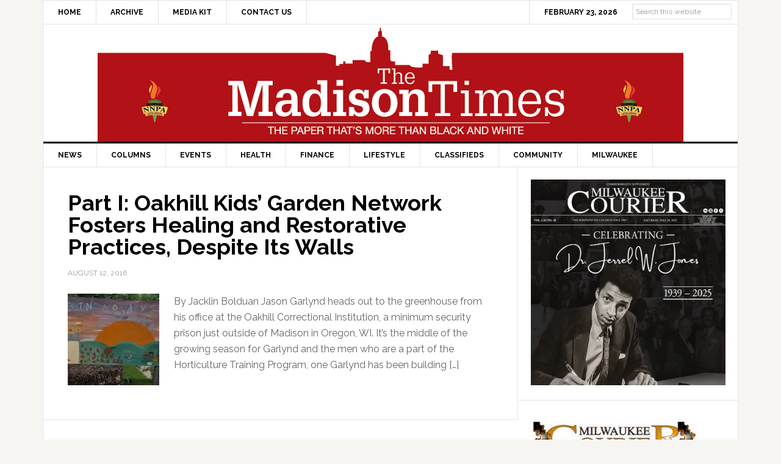

--- FILE ---
content_type: text/html; charset=UTF-8
request_url: https://themadisontimes.themadent.com/keywords/horticulture-training-program/
body_size: 46016
content:
<!DOCTYPE html>
<html lang="en-US">
<head >
<meta charset="UTF-8" />
<meta name="viewport" content="width=device-width, initial-scale=1" />
<meta name='robots' content='index, follow, max-image-preview:large, max-snippet:-1, max-video-preview:-1' />
	<style>img:is([sizes="auto" i], [sizes^="auto," i]) { contain-intrinsic-size: 3000px 1500px }</style>
	
	<!-- This site is optimized with the Yoast SEO plugin v27.0 - https://yoast.com/product/yoast-seo-wordpress/ -->
	<title>Horticulture Training Program Archives - The Madison Times</title>
	<link rel="canonical" href="https://themadisontimes.themadent.com/keywords/horticulture-training-program/" />
	<meta property="og:locale" content="en_US" />
	<meta property="og:type" content="article" />
	<meta property="og:title" content="Horticulture Training Program Archives - The Madison Times" />
	<meta property="og:url" content="https://themadisontimes.themadent.com/keywords/horticulture-training-program/" />
	<meta property="og:site_name" content="The Madison Times" />
	<meta name="twitter:card" content="summary_large_image" />
	<meta name="twitter:site" content="@themadisontimes" />
	<script data-jetpack-boost="ignore" type="application/ld+json" class="yoast-schema-graph">{"@context":"https://schema.org","@graph":[{"@type":"CollectionPage","@id":"https://themadisontimes.themadent.com/keywords/horticulture-training-program/","url":"https://themadisontimes.themadent.com/keywords/horticulture-training-program/","name":"Horticulture Training Program Archives - The Madison Times","isPartOf":{"@id":"https://themadisontimes.themadent.com/#website"},"primaryImageOfPage":{"@id":"https://themadisontimes.themadent.com/keywords/horticulture-training-program/#primaryimage"},"image":{"@id":"https://themadisontimes.themadent.com/keywords/horticulture-training-program/#primaryimage"},"thumbnailUrl":"https://i0.wp.com/themadisontimes.themadent.com/wp-content/uploads/2016/08/Sign-in-garden-Centro-Hispano-Madisons-south-side.jpg?fit=740%2C400&ssl=1","breadcrumb":{"@id":"https://themadisontimes.themadent.com/keywords/horticulture-training-program/#breadcrumb"},"inLanguage":"en-US"},{"@type":"ImageObject","inLanguage":"en-US","@id":"https://themadisontimes.themadent.com/keywords/horticulture-training-program/#primaryimage","url":"https://i0.wp.com/themadisontimes.themadent.com/wp-content/uploads/2016/08/Sign-in-garden-Centro-Hispano-Madisons-south-side.jpg?fit=740%2C400&ssl=1","contentUrl":"https://i0.wp.com/themadisontimes.themadent.com/wp-content/uploads/2016/08/Sign-in-garden-Centro-Hispano-Madisons-south-side.jpg?fit=740%2C400&ssl=1","width":740,"height":400,"caption":"Sign in the garden at Centro Hispano on Madison’s south side. Photo courtesy of Jacklin Bolduan."},{"@type":"BreadcrumbList","@id":"https://themadisontimes.themadent.com/keywords/horticulture-training-program/#breadcrumb","itemListElement":[{"@type":"ListItem","position":1,"name":"Home","item":"https://themadisontimes.themadent.com/"},{"@type":"ListItem","position":2,"name":"Horticulture Training Program"}]},{"@type":"WebSite","@id":"https://themadisontimes.themadent.com/#website","url":"https://themadisontimes.themadent.com/","name":"The Madison Times","description":"The Paper That&#039;s More Than Black and White","publisher":{"@id":"https://themadisontimes.themadent.com/#organization"},"potentialAction":[{"@type":"SearchAction","target":{"@type":"EntryPoint","urlTemplate":"https://themadisontimes.themadent.com/?s={search_term_string}"},"query-input":{"@type":"PropertyValueSpecification","valueRequired":true,"valueName":"search_term_string"}}],"inLanguage":"en-US"},{"@type":"Organization","@id":"https://themadisontimes.themadent.com/#organization","name":"The Madison Times","url":"https://themadisontimes.themadent.com/","logo":{"@type":"ImageObject","inLanguage":"en-US","@id":"https://themadisontimes.themadent.com/#/schema/logo/image/","url":"https://i0.wp.com/themadisontimes.themadent.com/wp-content/uploads/2015/08/header-logo-the-madison-times-paper-thats-more-than-black-and-white-nnpa-torches.png?fit=960%2C192&ssl=1","contentUrl":"https://i0.wp.com/themadisontimes.themadent.com/wp-content/uploads/2015/08/header-logo-the-madison-times-paper-thats-more-than-black-and-white-nnpa-torches.png?fit=960%2C192&ssl=1","width":960,"height":192,"caption":"The Madison Times"},"image":{"@id":"https://themadisontimes.themadent.com/#/schema/logo/image/"},"sameAs":["http://www.facebook.com/pages/The-Madison-Times/159742987454071","https://x.com/themadisontimes"]}]}</script>
	<!-- / Yoast SEO plugin. -->


<link rel='dns-prefetch' href='//www.googletagmanager.com' />
<link rel='dns-prefetch' href='//stats.wp.com' />
<link rel='dns-prefetch' href='//fonts.googleapis.com' />
<link rel='preconnect' href='//i0.wp.com' />
<link rel='preconnect' href='//c0.wp.com' />
<link rel="alternate" type="application/rss+xml" title="The Madison Times &raquo; Feed" href="https://themadisontimes.themadent.com/feed/" />
<link rel="alternate" type="application/rss+xml" title="The Madison Times &raquo; Comments Feed" href="https://themadisontimes.themadent.com/comments/feed/" />
<link rel="alternate" type="application/rss+xml" title="The Madison Times &raquo; Horticulture Training Program Tag Feed" href="https://themadisontimes.themadent.com/keywords/horticulture-training-program/feed/" />

<link rel='stylesheet' id='all-css-e67d0658ddbf28c482645998af2dd214' href='https://themadisontimes.themadent.com/wp-content/boost-cache/static/a1168b3614.min.css' type='text/css' media='all' />
<style id='wp-emoji-styles-inline-css'>

	img.wp-smiley, img.emoji {
		display: inline !important;
		border: none !important;
		box-shadow: none !important;
		height: 1em !important;
		width: 1em !important;
		margin: 0 0.07em !important;
		vertical-align: -0.1em !important;
		background: none !important;
		padding: 0 !important;
	}
</style>
<style id='classic-theme-styles-inline-css'>
/*! This file is auto-generated */
.wp-block-button__link{color:#fff;background-color:#32373c;border-radius:9999px;box-shadow:none;text-decoration:none;padding:calc(.667em + 2px) calc(1.333em + 2px);font-size:1.125em}.wp-block-file__button{background:#32373c;color:#fff;text-decoration:none}
</style>
<style id='jetpack-sharing-buttons-style-inline-css'>
.jetpack-sharing-buttons__services-list{display:flex;flex-direction:row;flex-wrap:wrap;gap:0;list-style-type:none;margin:5px;padding:0}.jetpack-sharing-buttons__services-list.has-small-icon-size{font-size:12px}.jetpack-sharing-buttons__services-list.has-normal-icon-size{font-size:16px}.jetpack-sharing-buttons__services-list.has-large-icon-size{font-size:24px}.jetpack-sharing-buttons__services-list.has-huge-icon-size{font-size:36px}@media print{.jetpack-sharing-buttons__services-list{display:none!important}}.editor-styles-wrapper .wp-block-jetpack-sharing-buttons{gap:0;padding-inline-start:0}ul.jetpack-sharing-buttons__services-list.has-background{padding:1.25em 2.375em}
</style>
<style id='global-styles-inline-css'>
:root{--wp--preset--aspect-ratio--square: 1;--wp--preset--aspect-ratio--4-3: 4/3;--wp--preset--aspect-ratio--3-4: 3/4;--wp--preset--aspect-ratio--3-2: 3/2;--wp--preset--aspect-ratio--2-3: 2/3;--wp--preset--aspect-ratio--16-9: 16/9;--wp--preset--aspect-ratio--9-16: 9/16;--wp--preset--color--black: #000000;--wp--preset--color--cyan-bluish-gray: #abb8c3;--wp--preset--color--white: #ffffff;--wp--preset--color--pale-pink: #f78da7;--wp--preset--color--vivid-red: #cf2e2e;--wp--preset--color--luminous-vivid-orange: #ff6900;--wp--preset--color--luminous-vivid-amber: #fcb900;--wp--preset--color--light-green-cyan: #7bdcb5;--wp--preset--color--vivid-green-cyan: #00d084;--wp--preset--color--pale-cyan-blue: #8ed1fc;--wp--preset--color--vivid-cyan-blue: #0693e3;--wp--preset--color--vivid-purple: #9b51e0;--wp--preset--gradient--vivid-cyan-blue-to-vivid-purple: linear-gradient(135deg,rgba(6,147,227,1) 0%,rgb(155,81,224) 100%);--wp--preset--gradient--light-green-cyan-to-vivid-green-cyan: linear-gradient(135deg,rgb(122,220,180) 0%,rgb(0,208,130) 100%);--wp--preset--gradient--luminous-vivid-amber-to-luminous-vivid-orange: linear-gradient(135deg,rgba(252,185,0,1) 0%,rgba(255,105,0,1) 100%);--wp--preset--gradient--luminous-vivid-orange-to-vivid-red: linear-gradient(135deg,rgba(255,105,0,1) 0%,rgb(207,46,46) 100%);--wp--preset--gradient--very-light-gray-to-cyan-bluish-gray: linear-gradient(135deg,rgb(238,238,238) 0%,rgb(169,184,195) 100%);--wp--preset--gradient--cool-to-warm-spectrum: linear-gradient(135deg,rgb(74,234,220) 0%,rgb(151,120,209) 20%,rgb(207,42,186) 40%,rgb(238,44,130) 60%,rgb(251,105,98) 80%,rgb(254,248,76) 100%);--wp--preset--gradient--blush-light-purple: linear-gradient(135deg,rgb(255,206,236) 0%,rgb(152,150,240) 100%);--wp--preset--gradient--blush-bordeaux: linear-gradient(135deg,rgb(254,205,165) 0%,rgb(254,45,45) 50%,rgb(107,0,62) 100%);--wp--preset--gradient--luminous-dusk: linear-gradient(135deg,rgb(255,203,112) 0%,rgb(199,81,192) 50%,rgb(65,88,208) 100%);--wp--preset--gradient--pale-ocean: linear-gradient(135deg,rgb(255,245,203) 0%,rgb(182,227,212) 50%,rgb(51,167,181) 100%);--wp--preset--gradient--electric-grass: linear-gradient(135deg,rgb(202,248,128) 0%,rgb(113,206,126) 100%);--wp--preset--gradient--midnight: linear-gradient(135deg,rgb(2,3,129) 0%,rgb(40,116,252) 100%);--wp--preset--font-size--small: 13px;--wp--preset--font-size--medium: 20px;--wp--preset--font-size--large: 36px;--wp--preset--font-size--x-large: 42px;--wp--preset--spacing--20: 0.44rem;--wp--preset--spacing--30: 0.67rem;--wp--preset--spacing--40: 1rem;--wp--preset--spacing--50: 1.5rem;--wp--preset--spacing--60: 2.25rem;--wp--preset--spacing--70: 3.38rem;--wp--preset--spacing--80: 5.06rem;--wp--preset--shadow--natural: 6px 6px 9px rgba(0, 0, 0, 0.2);--wp--preset--shadow--deep: 12px 12px 50px rgba(0, 0, 0, 0.4);--wp--preset--shadow--sharp: 6px 6px 0px rgba(0, 0, 0, 0.2);--wp--preset--shadow--outlined: 6px 6px 0px -3px rgba(255, 255, 255, 1), 6px 6px rgba(0, 0, 0, 1);--wp--preset--shadow--crisp: 6px 6px 0px rgba(0, 0, 0, 1);}:where(.is-layout-flex){gap: 0.5em;}:where(.is-layout-grid){gap: 0.5em;}body .is-layout-flex{display: flex;}.is-layout-flex{flex-wrap: wrap;align-items: center;}.is-layout-flex > :is(*, div){margin: 0;}body .is-layout-grid{display: grid;}.is-layout-grid > :is(*, div){margin: 0;}:where(.wp-block-columns.is-layout-flex){gap: 2em;}:where(.wp-block-columns.is-layout-grid){gap: 2em;}:where(.wp-block-post-template.is-layout-flex){gap: 1.25em;}:where(.wp-block-post-template.is-layout-grid){gap: 1.25em;}.has-black-color{color: var(--wp--preset--color--black) !important;}.has-cyan-bluish-gray-color{color: var(--wp--preset--color--cyan-bluish-gray) !important;}.has-white-color{color: var(--wp--preset--color--white) !important;}.has-pale-pink-color{color: var(--wp--preset--color--pale-pink) !important;}.has-vivid-red-color{color: var(--wp--preset--color--vivid-red) !important;}.has-luminous-vivid-orange-color{color: var(--wp--preset--color--luminous-vivid-orange) !important;}.has-luminous-vivid-amber-color{color: var(--wp--preset--color--luminous-vivid-amber) !important;}.has-light-green-cyan-color{color: var(--wp--preset--color--light-green-cyan) !important;}.has-vivid-green-cyan-color{color: var(--wp--preset--color--vivid-green-cyan) !important;}.has-pale-cyan-blue-color{color: var(--wp--preset--color--pale-cyan-blue) !important;}.has-vivid-cyan-blue-color{color: var(--wp--preset--color--vivid-cyan-blue) !important;}.has-vivid-purple-color{color: var(--wp--preset--color--vivid-purple) !important;}.has-black-background-color{background-color: var(--wp--preset--color--black) !important;}.has-cyan-bluish-gray-background-color{background-color: var(--wp--preset--color--cyan-bluish-gray) !important;}.has-white-background-color{background-color: var(--wp--preset--color--white) !important;}.has-pale-pink-background-color{background-color: var(--wp--preset--color--pale-pink) !important;}.has-vivid-red-background-color{background-color: var(--wp--preset--color--vivid-red) !important;}.has-luminous-vivid-orange-background-color{background-color: var(--wp--preset--color--luminous-vivid-orange) !important;}.has-luminous-vivid-amber-background-color{background-color: var(--wp--preset--color--luminous-vivid-amber) !important;}.has-light-green-cyan-background-color{background-color: var(--wp--preset--color--light-green-cyan) !important;}.has-vivid-green-cyan-background-color{background-color: var(--wp--preset--color--vivid-green-cyan) !important;}.has-pale-cyan-blue-background-color{background-color: var(--wp--preset--color--pale-cyan-blue) !important;}.has-vivid-cyan-blue-background-color{background-color: var(--wp--preset--color--vivid-cyan-blue) !important;}.has-vivid-purple-background-color{background-color: var(--wp--preset--color--vivid-purple) !important;}.has-black-border-color{border-color: var(--wp--preset--color--black) !important;}.has-cyan-bluish-gray-border-color{border-color: var(--wp--preset--color--cyan-bluish-gray) !important;}.has-white-border-color{border-color: var(--wp--preset--color--white) !important;}.has-pale-pink-border-color{border-color: var(--wp--preset--color--pale-pink) !important;}.has-vivid-red-border-color{border-color: var(--wp--preset--color--vivid-red) !important;}.has-luminous-vivid-orange-border-color{border-color: var(--wp--preset--color--luminous-vivid-orange) !important;}.has-luminous-vivid-amber-border-color{border-color: var(--wp--preset--color--luminous-vivid-amber) !important;}.has-light-green-cyan-border-color{border-color: var(--wp--preset--color--light-green-cyan) !important;}.has-vivid-green-cyan-border-color{border-color: var(--wp--preset--color--vivid-green-cyan) !important;}.has-pale-cyan-blue-border-color{border-color: var(--wp--preset--color--pale-cyan-blue) !important;}.has-vivid-cyan-blue-border-color{border-color: var(--wp--preset--color--vivid-cyan-blue) !important;}.has-vivid-purple-border-color{border-color: var(--wp--preset--color--vivid-purple) !important;}.has-vivid-cyan-blue-to-vivid-purple-gradient-background{background: var(--wp--preset--gradient--vivid-cyan-blue-to-vivid-purple) !important;}.has-light-green-cyan-to-vivid-green-cyan-gradient-background{background: var(--wp--preset--gradient--light-green-cyan-to-vivid-green-cyan) !important;}.has-luminous-vivid-amber-to-luminous-vivid-orange-gradient-background{background: var(--wp--preset--gradient--luminous-vivid-amber-to-luminous-vivid-orange) !important;}.has-luminous-vivid-orange-to-vivid-red-gradient-background{background: var(--wp--preset--gradient--luminous-vivid-orange-to-vivid-red) !important;}.has-very-light-gray-to-cyan-bluish-gray-gradient-background{background: var(--wp--preset--gradient--very-light-gray-to-cyan-bluish-gray) !important;}.has-cool-to-warm-spectrum-gradient-background{background: var(--wp--preset--gradient--cool-to-warm-spectrum) !important;}.has-blush-light-purple-gradient-background{background: var(--wp--preset--gradient--blush-light-purple) !important;}.has-blush-bordeaux-gradient-background{background: var(--wp--preset--gradient--blush-bordeaux) !important;}.has-luminous-dusk-gradient-background{background: var(--wp--preset--gradient--luminous-dusk) !important;}.has-pale-ocean-gradient-background{background: var(--wp--preset--gradient--pale-ocean) !important;}.has-electric-grass-gradient-background{background: var(--wp--preset--gradient--electric-grass) !important;}.has-midnight-gradient-background{background: var(--wp--preset--gradient--midnight) !important;}.has-small-font-size{font-size: var(--wp--preset--font-size--small) !important;}.has-medium-font-size{font-size: var(--wp--preset--font-size--medium) !important;}.has-large-font-size{font-size: var(--wp--preset--font-size--large) !important;}.has-x-large-font-size{font-size: var(--wp--preset--font-size--x-large) !important;}
:where(.wp-block-post-template.is-layout-flex){gap: 1.25em;}:where(.wp-block-post-template.is-layout-grid){gap: 1.25em;}
:where(.wp-block-columns.is-layout-flex){gap: 2em;}:where(.wp-block-columns.is-layout-grid){gap: 2em;}
:root :where(.wp-block-pullquote){font-size: 1.5em;line-height: 1.6;}
</style>
<link rel='stylesheet' id='dashicons-css' href='https://themadisontimes.themadent.com/wp-includes/css/dashicons.min.css?ver=6.8.3' media='all' />
<link rel='stylesheet' id='google-fonts-css' href='//fonts.googleapis.com/css?family=Raleway%3A400%2C700%7CPathway+Gothic+One&#038;ver=3.0.2' media='all' />



<!-- Google tag (gtag.js) snippet added by Site Kit -->
<!-- Google Analytics snippet added by Site Kit -->


<link rel="https://api.w.org/" href="https://themadisontimes.themadent.com/wp-json/" /><link rel="alternate" title="JSON" type="application/json" href="https://themadisontimes.themadent.com/wp-json/wp/v2/tags/2540" /><link rel="EditURI" type="application/rsd+xml" title="RSD" href="https://themadisontimes.themadent.com/xmlrpc.php?rsd" />
<meta name="generator" content="WordPress 6.8.3" />

<!-- This site is using AdRotate v5.17.3 to display their advertisements - https://ajdg.solutions/ -->
<!-- AdRotate CSS -->
<style type="text/css" media="screen">
	.g { margin:0px; padding:0px; overflow:hidden; line-height:1; zoom:1; }
	.g img { height:auto; }
	.g-col { position:relative; float:left; }
	.g-col:first-child { margin-left: 0; }
	.g-col:last-child { margin-right: 0; }
	@media only screen and (max-width: 480px) {
		.g-col, .g-dyn, .g-single { width:100%; margin-left:0; margin-right:0; }
	}
</style>
<!-- /AdRotate CSS -->


		<!-- GA Google Analytics @ https://m0n.co/ga -->
		

	<meta name="generator" content="Site Kit by Google 1.173.0" />	<style>img#wpstats{display:none}</style>
		<link rel="icon" href="https://themadisontimes.themadent.com/wp-content/themes/news-pro/images/favicon.ico" />
<style type="text/css">.site-title a { background: url(https://themadisontimes.themadent.com/wp-content/uploads/2015/08/header-logo-the-madison-times-paper-thats-more-than-black-and-white-nnpa-torches.png) no-repeat !important; }</style>
<style id="sccss">/* Enter Your Custom CSS Here *//* Enter Your Custom CSS Here */
.top-ad-widget {
  margin: 0 auto;
	width: 728px;
	height: 90px;
}

.ui-tabs-nav {
  display: none;
}
.genesis-nav-menu > .date, .genesis-nav-menu > .right > a {
  padding: 10px 24px;
}
.search-form {
    overflow: visible;
}
.genesis-nav-menu > .search {
    padding: 0px;
    padding-top: 10px;
    padding-right: 10px;
}
.genesis-nav-menu .search input, .genesis-nav-menu .search input[type="search"] {
    font-size: 12px;
    padding: 5px;
    position: relative;
    top: -5px;
}
.genesis-nav-menu .search input[type="submit"] {
    display: none;
}
.genesis-nav-menu .searchsubmit {
    display: none;
}
.genesis-nav-menu .sub-menu a {
    text-transform: uppercase;
}
.sidebar-ads-top img, .sidebar-ads-bottom img {
   display: block;
   margin: 0 auto;
   margin-bottom: 20px;
}
.archive .entry-footer, .search-results .entry-footer {
  display: none;
}
.site-container {
  margin: 0px auto;
}
.site-header .wrap {
    padding: 0px;
}
.genesis-nav-menu a {
  padding: 10px 24px; 
}
.above-article {
  padding: 10px 40px; 
}
.archive .above-article, .search-results .above-article {
  display: none;
}
.entry-footer .entry-meta {
    border-top: none;
    padding: 12px 40px 8px;
}
.home .featuredpost article:last-child {
  margin-bottom: 0px;
  border-bottom: none;
}
.home #featured-post-3 h2 {
  width: 200px;
  float: right;
}
.home #featured-post-3 img {
  max-height: 65px;
  width: auto;
  float: left;
  margin-right: 20px;
  margin-bottom: 20px;
  max-width: 95px;
}
.home #featured-post-4 img {
  max-width: 150px;
  max-height: 150px;
}

.archive img.fallback-image, .home #featured-post-4 img.fallback-image, .search-results img.fallback-image {
  max-height: 150px;
  width: auto;
  float: left;
  margin-right: 20px;
  margin-bottom: 20px;
}  
.home-top .widget.ui-tabs .entry h2 {
    margin: 0px;
    padding: 24px 24px 8px;
    position: absolute;
    bottom: 20px;
}
.home-top .widget.ui-tabs .entry h2 a {
    background: none repeat scroll 0% 0% rgba(0, 0, 0, 0.6);
}
/************ Related Posts *************/
.related-posts {
    overflow: hidden;
    margin: 0 0 10px;
}
 
.related-list li {
  list-style-type: none;
  margin: 0 10px 0 0;
  /* text-align: center; */
  display: block;
  min-height: 70px;
  padding-bottom: 10px;
}
 
.related-list img {
  /* border: 1px solid #000; */
  margin: 0 auto;
  display: block;
}
.related-image-thumb {
  width: 102px;
  float: left;
  display: block;
  margin-right: 10px;
}
.site-footer p {
  font-size: 10px;
  padding: 10px;
}
.site-footer {
  padding: 10px 0px;
}
.footer-widgets .textwidget {
  font-size: 13px;
}
.entry-content div {
  margin-bottom: 10px;
}
.title-area {
  width: 960px;
  height: 192px;
  margin: 0px auto;
  float: none;
}
.header-image .site-title a {
    background-position: 0% 0%;
    float: none;
    height: 192px;
    width: 100%;
}
.header-full-width .title-area {
    padding: 0px;
}
/* END GLOBAL STUFF */

@media only screen and (max-width: 1188px) {

  .site-header .widget-area {
    float: none;
    padding-right: 0px;
    text-align: none;
    width: 728px;
    margin: 0px auto;
}  
} /* END WIDTH 1188px */


@media only screen and (max-width: 1023px) {
  .genesis-nav-menu a, .genesis-nav-menu > .first > a, .genesis-nav-menu > .last > a {
    border: medium none;
    padding: 10px 12px;
  }  
.home-top .widget.ui-tabs .entry h2 {
    padding: 0px;
    position: static;
}  
} /* END WIDTH 1023px */


@media only screen and (max-width: 800px) {
   .site-header .widget-area {
     display: none;
    }
	  .top-ad-widget {
    margin: 0 auto;
    width: auto;
    height: auto;
	}
} /* END WIDTH 800px */


@media only screen and (max-width: 600px) {
  .footer-widgets, .footer-widgets .widget-title {
    text-align: center;
  }
  .site-container {
    width: 100%;
  }
  .title-area {
    height: auto;
  }
  .header-image .site-title a {
    height: auto;
    margin-bottom: -28px;
  }
} /* END WIDTH 600px */


@media only screen and (max-width: 360px) {
.entry {
    padding: 2px;
  }
 .header-image .site-title a {
    min-height: 40px;
  }
} /* END WIDTH 360px */</style></head>
<body class="archive tag tag-horticulture-training-program tag-2540 wp-theme-genesis wp-child-theme-news-pro custom-header header-image header-full-width content-sidebar genesis-breadcrumbs-hidden genesis-footer-widgets-visible"><div class="site-container"><nav class="nav-secondary" aria-label="Secondary"><div class="wrap"><ul id="menu-main-top" class="menu genesis-nav-menu menu-secondary"><li id="menu-item-3564" class="menu-item menu-item-type-custom menu-item-object-custom menu-item-home menu-item-3564"><a href="https://themadisontimes.themadent.com"><span >Home</span></a></li>
<li id="menu-item-3561" class="menu-item menu-item-type-post_type menu-item-object-page menu-item-3561"><a href="https://themadisontimes.themadent.com/archive/"><span >Archive</span></a></li>
<li id="menu-item-3562" class="menu-item menu-item-type-post_type menu-item-object-page menu-item-3562"><a href="https://themadisontimes.themadent.com/media-kit/"><span >Media Kit</span></a></li>
<li id="menu-item-3563" class="menu-item menu-item-type-post_type menu-item-object-page menu-item-3563"><a href="https://themadisontimes.themadent.com/contact-us/"><span >Contact Us</span></a></li>
<li class="right search"><form class="search-form" method="get" action="https://themadisontimes.themadent.com/" role="search"><input class="search-form-input" type="search" name="s" id="searchform-1" placeholder="Search this website"><input class="search-form-submit" type="submit" value="Search"><meta content="https://themadisontimes.themadent.com/?s={s}"></form></li><li class="right date">February 23, 2026</li></ul></div></nav><header class="site-header"><div class="wrap"><div class="title-area"><p class="site-title"><a href="https://themadisontimes.themadent.com/">The Madison Times</a></p><p class="site-description">The Paper That&#039;s More Than Black and White</p></div></div></header><nav class="nav-primary" aria-label="Main"><div class="wrap"><ul id="menu-main-categories" class="menu genesis-nav-menu menu-primary"><li id="menu-item-3590" class="menu-item menu-item-type-taxonomy menu-item-object-category menu-item-has-children menu-item-3590"><a href="https://themadisontimes.themadent.com/sections/news/"><span >News</span></a>
<ul class="sub-menu">
	<li id="menu-item-3588" class="menu-item menu-item-type-taxonomy menu-item-object-category menu-item-3588"><a href="https://themadisontimes.themadent.com/sections/news/local-news/"><span >Local News</span></a></li>
	<li id="menu-item-3591" class="menu-item menu-item-type-taxonomy menu-item-object-category menu-item-3591"><a href="https://themadisontimes.themadent.com/sections/news/national-news/"><span >National News</span></a></li>
	<li id="menu-item-3585" class="menu-item menu-item-type-taxonomy menu-item-object-category menu-item-3585"><a href="https://themadisontimes.themadent.com/sections/news/international-news/"><span >International News</span></a></li>
	<li id="menu-item-3592" class="menu-item menu-item-type-taxonomy menu-item-object-category menu-item-3592"><a href="https://themadisontimes.themadent.com/sections/news/sports-news/"><span >Sports News</span></a></li>
	<li id="menu-item-3581" class="menu-item menu-item-type-taxonomy menu-item-object-category menu-item-3581"><a href="https://themadisontimes.themadent.com/sections/education/"><span >Education News</span></a></li>
</ul>
</li>
<li id="menu-item-3577" class="menu-item menu-item-type-taxonomy menu-item-object-category menu-item-has-children menu-item-3577"><a href="https://themadisontimes.themadent.com/sections/columns/"><span >Columns</span></a>
<ul class="sub-menu">
	<li id="menu-item-3576" class="menu-item menu-item-type-taxonomy menu-item-object-category menu-item-3576"><a href="https://themadisontimes.themadent.com/sections/columns/columnists/"><span >Columnists</span></a></li>
	<li id="menu-item-3593" class="menu-item menu-item-type-taxonomy menu-item-object-category menu-item-3593"><a href="https://themadisontimes.themadent.com/sections/columns/opinion-editorial/"><span >Editorials</span></a></li>
	<li id="menu-item-3578" class="menu-item menu-item-type-taxonomy menu-item-object-category menu-item-3578"><a href="https://themadisontimes.themadent.com/sections/columns/letters-to-the-editor/"><span >Letters to the Editor</span></a></li>
	<li id="menu-item-3586" class="menu-item menu-item-type-taxonomy menu-item-object-category menu-item-3586"><a href="https://themadisontimes.themadent.com/sections/columns/life-lessons-with-alex-gee/"><span >Life Lessons with Alex Gee</span></a></li>
</ul>
</li>
<li id="menu-item-3582" class="menu-item menu-item-type-taxonomy menu-item-object-category menu-item-3582"><a href="https://themadisontimes.themadent.com/sections/events/"><span >Events</span></a></li>
<li id="menu-item-3584" class="menu-item menu-item-type-taxonomy menu-item-object-category menu-item-3584"><a href="https://themadisontimes.themadent.com/sections/health-matters/"><span >Health</span></a></li>
<li id="menu-item-3583" class="menu-item menu-item-type-taxonomy menu-item-object-category menu-item-3583"><a href="https://themadisontimes.themadent.com/sections/finance/"><span >Finance</span></a></li>
<li id="menu-item-3587" class="menu-item menu-item-type-taxonomy menu-item-object-category menu-item-3587"><a href="https://themadisontimes.themadent.com/sections/lifestyle/"><span >Lifestyle</span></a></li>
<li id="menu-item-3575" class="menu-item menu-item-type-taxonomy menu-item-object-category menu-item-3575"><a href="https://themadisontimes.themadent.com/sections/classifieds-employment/"><span >Classifieds</span></a></li>
<li id="menu-item-3579" class="menu-item menu-item-type-taxonomy menu-item-object-category menu-item-has-children menu-item-3579"><a href="https://themadisontimes.themadent.com/sections/community/"><span >Community</span></a>
<ul class="sub-menu">
	<li id="menu-item-3580" class="menu-item menu-item-type-taxonomy menu-item-object-category menu-item-3580"><a href="https://themadisontimes.themadent.com/sections/community/middle-spread/"><span >Middle Spread</span></a></li>
</ul>
</li>
<li id="menu-item-3589" class="menu-item menu-item-type-taxonomy menu-item-object-category menu-item-3589"><a href="https://themadisontimes.themadent.com/sections/milwaukee-page/"><span >Milwaukee</span></a></li>
</ul></div></nav><div class="site-inner"><div class="content-sidebar-wrap"><main class="content"><div class="above-article">
         </div> <article class="post-5866 post type-post status-publish format-standard has-post-thumbnail category-headline category-local-news category-news tag-horticulture-training-program tag-jacklin-bolduan tag-jason-garlynd tag-kids-garden-network entry" aria-label="Part I: Oakhill Kids&#8217; Garden Network Fosters Healing and Restorative Practices, Despite Its Walls"><header class="entry-header"><h2 class="entry-title"><a class="entry-title-link" rel="bookmark" href="https://themadisontimes.themadent.com/article/part-i-oakhill-kids-garden-network-fosters-healing-and-restorative-practices-despite-its-walls/">Part I: Oakhill Kids&#8217; Garden Network Fosters Healing and Restorative Practices, Despite Its Walls</a></h2>
<p class="entry-meta"><time class="entry-time">August 12, 2016</time></p></header><div class="entry-content"><a class="entry-image-link" href="https://themadisontimes.themadent.com/article/part-i-oakhill-kids-garden-network-fosters-healing-and-restorative-practices-despite-its-walls/" aria-hidden="true" tabindex="-1"><img width="150" height="150" src="https://i0.wp.com/themadisontimes.themadent.com/wp-content/uploads/2016/08/Sign-in-garden-Centro-Hispano-Madisons-south-side.jpg?resize=150%2C150&amp;ssl=1" class="alignleft post-image entry-image" alt="" decoding="async" srcset="https://i0.wp.com/themadisontimes.themadent.com/wp-content/uploads/2016/08/Sign-in-garden-Centro-Hispano-Madisons-south-side.jpg?resize=150%2C150&amp;ssl=1 150w, https://i0.wp.com/themadisontimes.themadent.com/wp-content/uploads/2016/08/Sign-in-garden-Centro-Hispano-Madisons-south-side.jpg?zoom=2&amp;resize=150%2C150&amp;ssl=1 300w, https://i0.wp.com/themadisontimes.themadent.com/wp-content/uploads/2016/08/Sign-in-garden-Centro-Hispano-Madisons-south-side.jpg?zoom=3&amp;resize=150%2C150&amp;ssl=1 450w" sizes="(max-width: 150px) 100vw, 150px" /></a><p>By Jacklin Bolduan Jason Garlynd heads out to the greenhouse from his office at the Oakhill Correctional Institution, a minimum security prison just outside of Madison in Oregon, WI. It’s the middle of the growing season for Garlynd and the men who are a part of the Horticulture Training Program, one Garlynd has been building [&hellip;]</p>
</div><footer class="entry-footer"><p class="entry-meta"><span class="entry-tags">Popular Interests In This Article: <a href="https://themadisontimes.themadent.com/keywords/horticulture-training-program/" rel="tag">Horticulture Training Program</a>, <a href="https://themadisontimes.themadent.com/keywords/jacklin-bolduan/" rel="tag">Jacklin Bolduan</a>, <a href="https://themadisontimes.themadent.com/keywords/jason-garlynd/" rel="tag">Jason Garlynd</a>, <a href="https://themadisontimes.themadent.com/keywords/kids-garden-network/" rel="tag">Kids Garden Network</a></span></p></footer></article></main><aside class="sidebar sidebar-primary widget-area" role="complementary" aria-label="Primary Sidebar"><section id="media_image-6" class="widget widget_media_image"><div class="widget-wrap"><a href="https://themadisontimes.themadent.com/wp-content/uploads/2025/07/Dr-Jones-Celebration-of-Life.pdf" target="_blank"><img width="800" height="845" src="https://i0.wp.com/themadisontimes.themadent.com/wp-content/uploads/2025/07/Dr-Jones-Celebration-of-Life-cover.jpg?fit=800%2C845&amp;ssl=1" class="image wp-image-17123  attachment-full size-full" alt="" style="max-width: 100%; height: auto;" decoding="async" loading="lazy" srcset="https://i0.wp.com/themadisontimes.themadent.com/wp-content/uploads/2025/07/Dr-Jones-Celebration-of-Life-cover.jpg?w=800&amp;ssl=1 800w, https://i0.wp.com/themadisontimes.themadent.com/wp-content/uploads/2025/07/Dr-Jones-Celebration-of-Life-cover.jpg?resize=284%2C300&amp;ssl=1 284w, https://i0.wp.com/themadisontimes.themadent.com/wp-content/uploads/2025/07/Dr-Jones-Celebration-of-Life-cover.jpg?resize=568%2C600&amp;ssl=1 568w, https://i0.wp.com/themadisontimes.themadent.com/wp-content/uploads/2025/07/Dr-Jones-Celebration-of-Life-cover.jpg?resize=768%2C811&amp;ssl=1 768w" sizes="auto, (max-width: 800px) 100vw, 800px" /></a></div></section>
<section id="text-11" class="widget widget_text"><div class="widget-wrap">			<div class="textwidget"><a href="https://milwaukeecourieronline.com" target="_blank"><img data-recalc-dims="1" src="https://i0.wp.com/themadisontimes.themadent.com/wp-content/uploads/2016/04/milwaukee-courier-newspaper-you-can-trust-since-1964-logo.jpg?ssl=1"></a></br></br><a href="https://wnov860.com" target="_blank"><img data-recalc-dims="1" src="https://i0.wp.com/themadisontimes.themadent.com/wp-content/uploads/2016/04/wnov-860-am-the-voice-radio-logo.jpg?ssl=1"></a></div>
		</div></section>
<section id="media_image-5" class="widget widget_media_image"><div class="widget-wrap"><a href="https://themadisontimes.themadent.com/wp-content/uploads/2024/03/Black-History-Month-2024-special-ediition.pdf" target="_blank"><img width="300" height="525" src="https://i0.wp.com/themadisontimes.themadent.com/wp-content/uploads/2024/03/black-history-month-special-edition-2024.jpg?fit=300%2C525&amp;ssl=1" class="image wp-image-14932  attachment-full size-full" alt="" style="max-width: 100%; height: auto;" decoding="async" loading="lazy" srcset="https://i0.wp.com/themadisontimes.themadent.com/wp-content/uploads/2024/03/black-history-month-special-edition-2024.jpg?w=300&amp;ssl=1 300w, https://i0.wp.com/themadisontimes.themadent.com/wp-content/uploads/2024/03/black-history-month-special-edition-2024.jpg?resize=171%2C300&amp;ssl=1 171w" sizes="auto, (max-width: 300px) 100vw, 300px" /></a></div></section>
<section id="text-3" class="widget widget_text"><div class="widget-wrap"><h4 class="widget-title widgettitle">Connect With Us</h4>
			<div class="textwidget"><center><a href="http://www.facebook.com/pages/The-Madison-Times/159742987454071" target="_blank">Become Our Fan On Facebook<br /><img data-recalc-dims="1" src="https://i0.wp.com/themadisontimes.themadent.com/wp-content/uploads/2015/08/find_us_on_facebook_badge.gif?ssl=1" alt='Find Us On Facebook' /></a><br /><br /><a href="http://www.twitter.com/themadisontimes" target="_blank">Follow Us On Twitter<br /><img data-recalc-dims="1" src="https://i0.wp.com/themadisontimes.themadent.com/wp-content/uploads/2015/08/twitter-logo.jpg?ssl=1" alt='Follow Us On Twitter' /></a></center></div>
		</div></section>
</aside></div></div><div class="footer-widgets"><div class="wrap"><div class="widget-area footer-widgets-1 footer-widget-area"><section id="text-5" class="widget widget_text"><div class="widget-wrap"><h4 class="widget-title widgettitle">Editorials</h4>
			<div class="textwidget"><a href="https://themadisontimes.themadent.com/keywords/karma-r-chavez/">Karma Chavez</a></br>
<a href="https://themadisontimes.themadent.com/keywords/amanda-zhang/">Amanda Zhang</a></br>
<a href="https://themadisontimes.themadent.com/keywords/julianne-malveaux/">Julianne Malveaux</a></br>
<a href="https://themadisontimes.themadent.com/keywords/benjamin-f-chavis-jr/">Benjamin Chavis</a></br>
<a href="https://themadisontimes.themadent.com/keywords/george-e-curry/">George Curry</a></div>
		</div></section>
</div><div class="widget-area footer-widgets-2 footer-widget-area"><section id="text-6" class="widget widget_text"><div class="widget-wrap"><h4 class="widget-title widgettitle">Journalists</h4>
			<div class="textwidget"><a href="https://themadisontimes.themadent.com/keywords/jacklin-bolduan/">Jacklin Bolduan</a></br>
<a href="https://themadisontimes.themadent.com/?s=%22brianna+rae%22">Brianna Rae</a></br>
<a href="https://themadisontimes.themadent.com/keywords/aarushi-agni/">Aarushi Agni</a></br>
<a href="https://themadisontimes.themadent.com/?s=%22rob+franklin%22">Rob Franklin</a></br>
<a href="https://themadisontimes.themadent.com/keywords/claire-miller/">Claire Miller</a></div>
		</div></section>
</div><div class="widget-area footer-widgets-3 footer-widget-area"><section id="text-7" class="widget widget_text"><div class="widget-wrap"><h4 class="widget-title widgettitle">Topics</h4>
			<div class="textwidget"><a href="https://themadisontimes.themadent.com/keywords/brown-girl-green-money/">Brown Girl Green $</a></br>
<a href="https://themadisontimes.themadent.com/keywords/young-gifted-black-series/">Young Gifted & Black</a></br>
<a href="https://themadisontimes.themadent.com/keywords/universally-speaking/">Universally Speaking</a></br>
<a href="https://themadisontimes.themadent.com/keywords/ask-progress/">Ask Progress</a></br>
<a href="https://themadisontimes.themadent.com/keywords/civil-rights/">Civil Rights</a></div>
		</div></section>
</div><div class="widget-area footer-widgets-4 footer-widget-area"><section id="text-8" class="widget widget_text"><div class="widget-wrap"><h4 class="widget-title widgettitle">Topics</h4>
			<div class="textwidget"><a href="https://themadisontimes.themadent.com/keywords/police-shooting/">Police Shooting</a></br>
<a href="https://themadisontimes.themadent.com/keywords/police-brutality/">Police Brutality</a></br>
<a href="https://themadisontimes.themadent.com/keywords/black-lives-matter/">Black Lives Matter</a></br>
<a href="https://themadisontimes.themadent.com/keywords/naacp/">NAACP</a></br>
<a href="https://themadisontimes.themadent.com/keywords/racism/">Racism</a></div>
		</div></section>
</div><div class="widget-area footer-widgets-5 footer-widget-area"><section id="text-9" class="widget widget_text"><div class="widget-wrap"><h4 class="widget-title widgettitle">Politicians</h4>
			<div class="textwidget"><a href="https://themadisontimes.themadent.com/?s=%22barack+obama%22">Barack Obama</a></br>
<a href="https://themadisontimes.themadent.com/?s=%22hillary+clinton%22">Hillary Clinton</a></br>
<a href="https://themadisontimes.themadent.com/?s=%22gwen+moore%22">Gwen Moore</a></br>
<a href="https://themadisontimes.themadent.com/?s=%22paul+soglin%22">Paul Soglin</a></br>
<a href="https://themadisontimes.themadent.com/?s=%22scott+walker%22">Scott Walker</a></div>
		</div></section>
</div><div class="widget-area footer-widgets-6 footer-widget-area"><section id="text-10" class="widget widget_text"><div class="widget-wrap"><h4 class="widget-title widgettitle">Contact Us</h4>
			<div class="textwidget">Phone:</br>
414-449-4860</div>
		</div></section>
</div></div></div><footer class="site-footer"><div class="wrap"><p>Copyright &#xA9;&nbsp;2026 Courier Communications. All Rights Reserved.<br />
We use third-party advertising companies to serve ads when you visit our   website. These companies may use information (not including your name, address,   email address, or telephone number) about your visits to this and other websites   in order to provide advertisements about goods and services of interest to you.   If you would like more information about this practice and to know your choices   about not having this information used by these companies, <a href="http://www.google.com/privacy_ads.html" target="_blank">click here</a>.</p></div></footer></div>





<script type="text/javascript">
/* <![CDATA[ */
window._wpemojiSettings = {"baseUrl":"https:\/\/s.w.org\/images\/core\/emoji\/16.0.1\/72x72\/","ext":".png","svgUrl":"https:\/\/s.w.org\/images\/core\/emoji\/16.0.1\/svg\/","svgExt":".svg","source":{"concatemoji":"https:\/\/themadisontimes.themadent.com\/wp-includes\/js\/wp-emoji-release.min.js?ver=6.8.3"}};
/*! This file is auto-generated */
!function(s,n){var o,i,e;function c(e){try{var t={supportTests:e,timestamp:(new Date).valueOf()};sessionStorage.setItem(o,JSON.stringify(t))}catch(e){}}function p(e,t,n){e.clearRect(0,0,e.canvas.width,e.canvas.height),e.fillText(t,0,0);var t=new Uint32Array(e.getImageData(0,0,e.canvas.width,e.canvas.height).data),a=(e.clearRect(0,0,e.canvas.width,e.canvas.height),e.fillText(n,0,0),new Uint32Array(e.getImageData(0,0,e.canvas.width,e.canvas.height).data));return t.every(function(e,t){return e===a[t]})}function u(e,t){e.clearRect(0,0,e.canvas.width,e.canvas.height),e.fillText(t,0,0);for(var n=e.getImageData(16,16,1,1),a=0;a<n.data.length;a++)if(0!==n.data[a])return!1;return!0}function f(e,t,n,a){switch(t){case"flag":return n(e,"\ud83c\udff3\ufe0f\u200d\u26a7\ufe0f","\ud83c\udff3\ufe0f\u200b\u26a7\ufe0f")?!1:!n(e,"\ud83c\udde8\ud83c\uddf6","\ud83c\udde8\u200b\ud83c\uddf6")&&!n(e,"\ud83c\udff4\udb40\udc67\udb40\udc62\udb40\udc65\udb40\udc6e\udb40\udc67\udb40\udc7f","\ud83c\udff4\u200b\udb40\udc67\u200b\udb40\udc62\u200b\udb40\udc65\u200b\udb40\udc6e\u200b\udb40\udc67\u200b\udb40\udc7f");case"emoji":return!a(e,"\ud83e\udedf")}return!1}function g(e,t,n,a){var r="undefined"!=typeof WorkerGlobalScope&&self instanceof WorkerGlobalScope?new OffscreenCanvas(300,150):s.createElement("canvas"),o=r.getContext("2d",{willReadFrequently:!0}),i=(o.textBaseline="top",o.font="600 32px Arial",{});return e.forEach(function(e){i[e]=t(o,e,n,a)}),i}function t(e){var t=s.createElement("script");t.src=e,t.defer=!0,s.head.appendChild(t)}"undefined"!=typeof Promise&&(o="wpEmojiSettingsSupports",i=["flag","emoji"],n.supports={everything:!0,everythingExceptFlag:!0},e=new Promise(function(e){s.addEventListener("DOMContentLoaded",e,{once:!0})}),new Promise(function(t){var n=function(){try{var e=JSON.parse(sessionStorage.getItem(o));if("object"==typeof e&&"number"==typeof e.timestamp&&(new Date).valueOf()<e.timestamp+604800&&"object"==typeof e.supportTests)return e.supportTests}catch(e){}return null}();if(!n){if("undefined"!=typeof Worker&&"undefined"!=typeof OffscreenCanvas&&"undefined"!=typeof URL&&URL.createObjectURL&&"undefined"!=typeof Blob)try{var e="postMessage("+g.toString()+"("+[JSON.stringify(i),f.toString(),p.toString(),u.toString()].join(",")+"));",a=new Blob([e],{type:"text/javascript"}),r=new Worker(URL.createObjectURL(a),{name:"wpTestEmojiSupports"});return void(r.onmessage=function(e){c(n=e.data),r.terminate(),t(n)})}catch(e){}c(n=g(i,f,p,u))}t(n)}).then(function(e){for(var t in e)n.supports[t]=e[t],n.supports.everything=n.supports.everything&&n.supports[t],"flag"!==t&&(n.supports.everythingExceptFlag=n.supports.everythingExceptFlag&&n.supports[t]);n.supports.everythingExceptFlag=n.supports.everythingExceptFlag&&!n.supports.flag,n.DOMReady=!1,n.readyCallback=function(){n.DOMReady=!0}}).then(function(){return e}).then(function(){var e;n.supports.everything||(n.readyCallback(),(e=n.source||{}).concatemoji?t(e.concatemoji):e.wpemoji&&e.twemoji&&(t(e.twemoji),t(e.wpemoji)))}))}((window,document),window._wpemojiSettings);
/* ]]> */
</script><script type="text/javascript" src="https://themadisontimes.themadent.com/wp-includes/js/jquery/jquery.min.js?ver=3.7.1" id="jquery-core-js"></script><script type='text/javascript' src='https://themadisontimes.themadent.com/wp-content/boost-cache/static/6da7dc4ad8.min.js'></script><script type="text/javascript" src="https://www.googletagmanager.com/gtag/js?id=GT-KFNTTKHF" id="google_gtagjs-js" async></script><script type="text/javascript" id="google_gtagjs-js-after">
/* <![CDATA[ */
window.dataLayer = window.dataLayer || [];function gtag(){dataLayer.push(arguments);}
gtag("set","linker",{"domains":["themadisontimes.themadent.com"]});
gtag("js", new Date());
gtag("set", "developer_id.dZTNiMT", true);
gtag("config", "GT-KFNTTKHF");
/* ]]> */
</script><script>
			(function(i,s,o,g,r,a,m){i['GoogleAnalyticsObject']=r;i[r]=i[r]||function(){
			(i[r].q=i[r].q||[]).push(arguments)},i[r].l=1*new Date();a=s.createElement(o),
			m=s.getElementsByTagName(o)[0];a.async=1;a.src=g;m.parentNode.insertBefore(a,m)
			})(window,document,'script','https://www.google-analytics.com/analytics.js','ga');
			ga('create', 'UA-65981610-1', 'auto');
			ga('send', 'pageview');
		</script><script type="speculationrules">
{"prefetch":[{"source":"document","where":{"and":[{"href_matches":"\/*"},{"not":{"href_matches":["\/wp-*.php","\/wp-admin\/*","\/wp-content\/uploads\/*","\/wp-content\/*","\/wp-content\/plugins\/*","\/wp-content\/themes\/news-pro\/*","\/wp-content\/themes\/genesis\/*","\/*\\?(.+)"]}},{"not":{"selector_matches":"a[rel~=\"nofollow\"]"}},{"not":{"selector_matches":".no-prefetch, .no-prefetch a"}}]},"eagerness":"conservative"}]}
</script><script type="text/javascript" id="adrotate-clicker-js-extra">
/* <![CDATA[ */
var click_object = {"ajax_url":"https:\/\/themadisontimes.themadent.com\/wp-admin\/admin-ajax.php"};
/* ]]> */
</script><script type='text/javascript' src='https://themadisontimes.themadent.com/wp-content/boost-cache/static/990f064056.min.js'></script><script type="text/javascript" id="jetpack-stats-js-before">
/* <![CDATA[ */
_stq = window._stq || [];
_stq.push([ "view", {"v":"ext","blog":"96841083","post":"0","tz":"-6","srv":"themadisontimes.themadent.com","arch_tag":"horticulture-training-program","arch_results":"1","j":"1:15.5"} ]);
_stq.push([ "clickTrackerInit", "96841083", "0" ]);
/* ]]> */
</script><script type="text/javascript" src="https://stats.wp.com/e-202609.js" id="jetpack-stats-js" defer="defer" data-wp-strategy="defer"></script><script type="text/javascript">jQuery(document).ready(function($) { $(".ui-tabs").tabs(); });</script></body></html>
